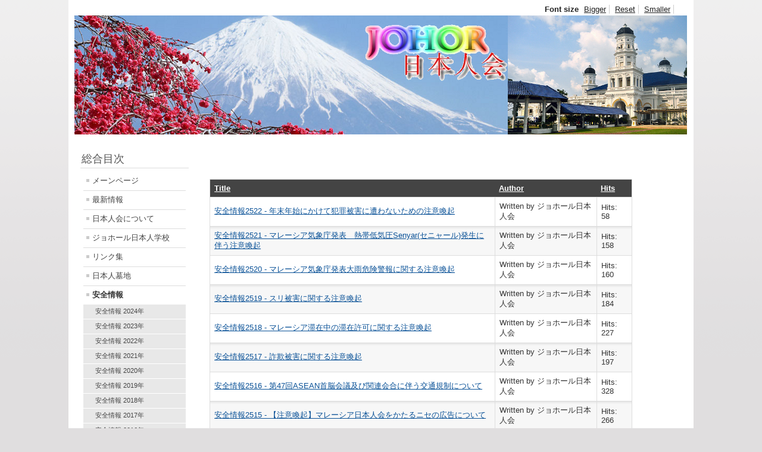

--- FILE ---
content_type: text/html; charset=utf-8
request_url: https://japanclub.org.my/
body_size: 4708
content:
<!DOCTYPE html PUBLIC "-//W3C//DTD XHTML 1.0 Transitional//EN" "http://www.w3.org/TR/xhtml1/DTD/xhtml1-transitional.dtd">
<html xmlns="http://www.w3.org/1999/xhtml" xml:lang="en-gb" lang="en-gb" dir="ltr" >
<head>
<base href="https://japanclub.org.my/" />
	<meta http-equiv="content-type" content="text/html; charset=utf-8" />
	<meta name="keywords" content="ジョホール日本人会, The Japan Club of Johor" />
	<meta name="description" content="ジョホール日本人会" />
	<meta name="generator" content="Joomla! - Open Source Content Management" />
	<title>安全情報</title>
	<link href="/?format=feed&amp;type=rss" rel="alternate" type="application/rss+xml" title="RSS 2.0" />
	<link href="/?format=feed&amp;type=atom" rel="alternate" type="application/atom+xml" title="Atom 1.0" />
	<link href="/templates/jcj_template/favicon.ico" rel="shortcut icon" type="image/vnd.microsoft.icon" />
	<link href="/templates/system/css/system.css" rel="stylesheet" type="text/css" />
	<link href="/templates/jcj_template/css/position.css" rel="stylesheet" type="text/css" media="screen,projection" />
	<link href="/templates/jcj_template/css/layout.css" rel="stylesheet" type="text/css" media="screen,projection" />
	<link href="/templates/jcj_template/css/print.css" rel="stylesheet" type="text/css" media="print" />
	<link href="/templates/jcj_template/css/general.css" rel="stylesheet" type="text/css" />
	<link href="/templates/jcj_template/css/personal.css" rel="stylesheet" type="text/css" />
	<style type="text/css">

.hide { display: none; }
.table-noheader { border-collapse: collapse; }
.table-noheader thead { display: none; }

	</style>
	<script type="application/json" class="joomla-script-options new">{"csrf.token":"b036a75a729fe09e202a153032857fcb","system.paths":{"root":"","base":""}}</script>
	<script src="/media/jui/js/jquery.min.js?0369a42b727b6913308b81d803c8470d" type="text/javascript"></script>
	<script src="/media/jui/js/jquery-noconflict.js?0369a42b727b6913308b81d803c8470d" type="text/javascript"></script>
	<script src="/media/jui/js/jquery-migrate.min.js?0369a42b727b6913308b81d803c8470d" type="text/javascript"></script>
	<script src="/media/system/js/caption.js?0369a42b727b6913308b81d803c8470d" type="text/javascript"></script>
	<script src="/media/system/js/core.js?0369a42b727b6913308b81d803c8470d" type="text/javascript"></script>
	<script src="/media/jui/js/bootstrap.min.js?0369a42b727b6913308b81d803c8470d" type="text/javascript"></script>
	<script src="/media/system/js/mootools-core.js?0369a42b727b6913308b81d803c8470d" type="text/javascript"></script>
	<script src="/media/system/js/mootools-more.js?0369a42b727b6913308b81d803c8470d" type="text/javascript"></script>
	<script src="/templates/jcj_template/javascript/md_stylechanger.js" type="text/javascript"></script>
	<script src="/templates/jcj_template/javascript/hide.js" type="text/javascript"></script>
	<script type="text/javascript">
jQuery(window).on('load',  function() {
				new JCaption('img.caption');
			});jQuery(function($){ initPopovers(); $("body").on("subform-row-add", initPopovers); function initPopovers (event, container) { $(container || document).find(".hasPopover").popover({"html": true,"trigger": "hover focus","container": "body"});} });jQuery(function($){ initTooltips(); $("body").on("subform-row-add", initTooltips); function initTooltips (event, container) { container = container || document;$(container).find(".hasTooltip").tooltip({"html": true,"container": "body"});} });
	</script>


<!--[if lte IE 6]>
<link href="/templates/jcj_template/css/ieonly.css" rel="stylesheet" type="text/css" />
<style type="text/css">
#line {
	width:98% ;
}
.logoheader {
	height:200px;
}
#header ul.menu {
	display:block !important;
	width:98.2% ;
}
</style>
<![endif]-->

<!--[if IE 7]>
<link href="/templates/jcj_template/css/ie7only.css" rel="stylesheet" type="text/css" />
<![endif]-->

<script type="text/javascript">
	var big ='72%';
	var small='53%';
	var altopen='is open';
	var altclose='is closed';
	var bildauf='/templates/jcj_template/images/plus.png';
	var bildzu='/templates/jcj_template/images/minus.png';
	var rightopen='Open info';
	var rightclose='Close info';
	var fontSizeTitle='Font size';
	var bigger='Bigger';
	var reset='Reset';
	var smaller='Smaller';
	var biggerTitle='Increase size';
	var resetTitle='Revert styles to default';
	var smallerTitle='Decrease size';
</script>

</head>

<body>

<div id="all">
        <div id="back">
                <div id="header">
                                <div class="logoheader">
                                        <h1 id="logo">

                                                                                                                                                                                                        <span class="header1">
                                                                                </span></h1>
                                </div><!-- end logoheader -->
                                        <ul class="skiplinks">
                                                <li><a href="#main" class="u2">Skip to content</a></li>
                                                <li><a href="#nav" class="u2">Jump to main navigation and login</a></li>
                                                                                    </ul>
                                        <h2 class="unseen">Nav view search</h2>
                                        <h3 class="unseen">Navigation</h3>
                                        
                                        <div id="line">
                                        <div id="fontsize"></div>
                                        <h3 class="unseen">Search</h3>
                                        
                                        </div> <!-- end line -->


                        </div><!-- end header -->
                        <div id="contentarea">
                                        <div id="breadcrumbs">

                                                        

                                        </div>

                                        

                                                        <div class="left1 leftbigger" id="nav">
                                                   <div class="moduletable_menu">
 <h3><span
	class="backh"><span class="backh2"><span class="backh3">総合目次</span></span></span></h3>
 <ul class="nav menu">
<li class="item-103"><a href="/home-page" >メーンページ</a></li><li class="item-113 parent"><a href="/latest" >最新情報</a></li><li class="item-101"><a href="/jcj" >日本人会について</a></li><li class="item-117"><a href="https://www.jsj-malaysia.com" target="_blank" rel="noopener noreferrer">ジョホール日本人学校</a></li><li class="item-102"><a href="/link" >リンク集</a></li><li class="item-105"><a href="/cemetery" >日本人墓地</a></li><li class="item-106 default current active deeper parent"><a href="/" >安全情報</a><ul class="nav-child unstyled small"><li class="item-140"><a href="/safety/safety20240" >安全情報 2024年</a></li><li class="item-137"><a href="/safety/safety2023" >安全情報 2023年</a></li><li class="item-136"><a href="/safety/safety2022" >安全情報 2022年</a></li><li class="item-135"><a href="/safety/safety2021" >安全情報 2021年</a></li><li class="item-133"><a href="/safety/safety2020" >安全情報 2020年</a></li><li class="item-132"><a href="/safety/safety2019" >安全情報 2019年</a></li><li class="item-131"><a href="/safety/safety2018" >安全情報 2018年</a></li><li class="item-122"><a href="/safety/safety2017" >安全情報 2017年</a></li><li class="item-121"><a href="/safety/safety2016" >安全情報 2016年</a></li><li class="item-120"><a href="/safety/safety2015" >安全情報 2015年</a></li><li class="item-118"><a href="/safety/safety2014" >安全情報 2014年</a></li><li class="item-119"><a href="/safety/safety2013" >安全情報 2013年</a></li></ul></li><li class="item-107"><a href="/notice" >掲示板</a></li><li class="item-116 parent"><a href="/joining" >入会の手続き</a></li><li class="item-111"><a href="/privileges" >会員特別割引店リスト</a></li></ul>
</div>

                                                                
                                                                


                                                        </div><!-- end navi -->
               
                                        <div id="wrapper2" >

                                                <div id="main">

                                                
                                                        <div id="system-message-container">
	</div>

                                                        <div class="category-list">

<div>
	<div class="content-category">
		
				
							
				<form action="https://japanclub.org.my/" method="post" name="adminForm" id="adminForm" class="form-inline">
	<fieldset class="filters btn-toolbar clearfix">
		<legend class="hide">Filters</legend>
							<div class="btn-group pull-right">
				<label for="limit" class="element-invisible">
					Display #				</label>
				<select id="limit" name="limit" class="inputbox input-mini" size="1" onchange="this.form.submit()">
	<option value="5">5</option>
	<option value="10">10</option>
	<option value="15" selected="selected">15</option>
	<option value="20">20</option>
	<option value="25">25</option>
	<option value="30">30</option>
	<option value="50">50</option>
	<option value="100">100</option>
	<option value="0">All</option>
</select>
			</div>
		
		<input type="hidden" name="filter_order" value="" />
		<input type="hidden" name="filter_order_Dir" value="" />
		<input type="hidden" name="limitstart" value="" />
		<input type="hidden" name="task" value="" />
	</fieldset>

	<div class="control-group hide pull-right">
		<div class="controls">
			<button type="submit" name="filter_submit" class="btn btn-primary">Filter</button>
		</div>
	</div>


	<table class="category table table-striped table-bordered table-hover">
		<caption class="hide">List of articles in category 安全情報</caption>
		<thead>
			<tr>
				<th scope="col" id="categorylist_header_title">
					<a href="#" onclick="Joomla.tableOrdering('a.title','asc','', document.getElementById('adminForm'));return false;" class="hasPopover" title="Title" data-content="Select to sort by this column" data-placement="top">Title</a>				</th>
													<th scope="col" id="categorylist_header_author">
						<a href="#" onclick="Joomla.tableOrdering('author','asc','');return false;" class="hasPopover" title="Author" data-content="Select to sort by this column" data-placement="top">Author</a>					</th>
													<th scope="col" id="categorylist_header_hits">
						<a href="#" onclick="Joomla.tableOrdering('a.hits','asc','');return false;" class="hasPopover" title="Hits" data-content="Select to sort by this column" data-placement="top">Hits</a>					</th>
																			</tr>
		</thead>
		<tbody>
									<tr class="cat-list-row0" >
						<td headers="categorylist_header_title" class="list-title">
									<a href="/342-2522">
						安全情報2522 - 年末年始にかけて犯罪被害に遭わないための注意喚起					</a>
																								</td>
										<td headers="categorylist_header_author" class="list-author">
																														Written by ジョホール日本人会															</td>
										<td headers="categorylist_header_hits" class="list-hits">
							<span class="badge badge-info">
								Hits: 58							</span>
						</td>
															</tr>
									<tr class="cat-list-row1" >
						<td headers="categorylist_header_title" class="list-title">
									<a href="/341-2521-senyar">
						安全情報2521 - マレーシア気象庁発表　熱帯低気圧Senyar(セニャール)発生に伴う注意喚起					</a>
																								</td>
										<td headers="categorylist_header_author" class="list-author">
																														Written by ジョホール日本人会															</td>
										<td headers="categorylist_header_hits" class="list-hits">
							<span class="badge badge-info">
								Hits: 158							</span>
						</td>
															</tr>
									<tr class="cat-list-row0" >
						<td headers="categorylist_header_title" class="list-title">
									<a href="/340-2520">
						安全情報2520 - マレーシア気象庁発表大雨危険警報に関する注意喚起					</a>
																								</td>
										<td headers="categorylist_header_author" class="list-author">
																														Written by ジョホール日本人会															</td>
										<td headers="categorylist_header_hits" class="list-hits">
							<span class="badge badge-info">
								Hits: 160							</span>
						</td>
															</tr>
									<tr class="cat-list-row1" >
						<td headers="categorylist_header_title" class="list-title">
									<a href="/339-2518-2">
						安全情報2519 - スリ被害に関する注意喚起					</a>
																								</td>
										<td headers="categorylist_header_author" class="list-author">
																														Written by ジョホール日本人会															</td>
										<td headers="categorylist_header_hits" class="list-hits">
							<span class="badge badge-info">
								Hits: 184							</span>
						</td>
															</tr>
									<tr class="cat-list-row0" >
						<td headers="categorylist_header_title" class="list-title">
									<a href="/338-2518">
						安全情報2518 - マレーシア滞在中の滞在許可に関する注意喚起					</a>
																								</td>
										<td headers="categorylist_header_author" class="list-author">
																														Written by ジョホール日本人会															</td>
										<td headers="categorylist_header_hits" class="list-hits">
							<span class="badge badge-info">
								Hits: 227							</span>
						</td>
															</tr>
									<tr class="cat-list-row1" >
						<td headers="categorylist_header_title" class="list-title">
									<a href="/337-2517">
						安全情報2517 - 詐欺被害に関する注意喚起					</a>
																								</td>
										<td headers="categorylist_header_author" class="list-author">
																														Written by ジョホール日本人会															</td>
										<td headers="categorylist_header_hits" class="list-hits">
							<span class="badge badge-info">
								Hits: 197							</span>
						</td>
															</tr>
									<tr class="cat-list-row0" >
						<td headers="categorylist_header_title" class="list-title">
									<a href="/336-2516-47-asean">
						安全情報2516 - 第47回ASEAN首脳会議及び関連会合に伴う交通規制について					</a>
																								</td>
										<td headers="categorylist_header_author" class="list-author">
																														Written by ジョホール日本人会															</td>
										<td headers="categorylist_header_hits" class="list-hits">
							<span class="badge badge-info">
								Hits: 328							</span>
						</td>
															</tr>
									<tr class="cat-list-row1" >
						<td headers="categorylist_header_title" class="list-title">
									<a href="/335-2515">
						安全情報2515 - 【注意喚起】マレーシア日本人会をかたるニセの広告について					</a>
																								</td>
										<td headers="categorylist_header_author" class="list-author">
																														Written by ジョホール日本人会															</td>
										<td headers="categorylist_header_hits" class="list-hits">
							<span class="badge badge-info">
								Hits: 266							</span>
						</td>
															</tr>
									<tr class="cat-list-row0" >
						<td headers="categorylist_header_title" class="list-title">
									<a href="/334-2514">
						安全情報2514 - シンガポールにおける電子たばこの規制強化について					</a>
																								</td>
										<td headers="categorylist_header_author" class="list-author">
																														Written by ジョホール日本人会															</td>
										<td headers="categorylist_header_hits" class="list-hits">
							<span class="badge badge-info">
								Hits: 291							</span>
						</td>
															</tr>
									<tr class="cat-list-row1" >
						<td headers="categorylist_header_title" class="list-title">
									<a href="/332-2513">
						安全情報2513 - 各種犯罪被害への注意喚起（犯罪被害に遭わないために）					</a>
																								</td>
										<td headers="categorylist_header_author" class="list-author">
																														Written by ジョホール日本人会															</td>
										<td headers="categorylist_header_hits" class="list-hits">
							<span class="badge badge-info">
								Hits: 505							</span>
						</td>
															</tr>
									<tr class="cat-list-row0" >
						<td headers="categorylist_header_title" class="list-title">
									<a href="/331-2512">
						安全情報2512 - マレーシアで困ったら（大使館・総領事館のできること）					</a>
																								</td>
										<td headers="categorylist_header_author" class="list-author">
																														Written by ジョホール日本人会															</td>
										<td headers="categorylist_header_hits" class="list-hits">
							<span class="badge badge-info">
								Hits: 709							</span>
						</td>
															</tr>
									<tr class="cat-list-row1" >
						<td headers="categorylist_header_title" class="list-title">
									<a href="/330-2511">
						安全情報2511 - パスポート（旅券）紛失や盗難事案の増加に関する注意喚起					</a>
																								</td>
										<td headers="categorylist_header_author" class="list-author">
																														Written by ジョホール日本人会															</td>
										<td headers="categorylist_header_hits" class="list-hits">
							<span class="badge badge-info">
								Hits: 803							</span>
						</td>
															</tr>
									<tr class="cat-list-row0" >
						<td headers="categorylist_header_title" class="list-title">
									<a href="/329-2510">
						安全情報2510 - 海外における女性の性的被害に関する注意喚起					</a>
																								</td>
										<td headers="categorylist_header_author" class="list-author">
																														Written by ジョホール日本人会															</td>
										<td headers="categorylist_header_hits" class="list-hits">
							<span class="badge badge-info">
								Hits: 925							</span>
						</td>
															</tr>
									<tr class="cat-list-row1" >
						<td headers="categorylist_header_title" class="list-title">
									<a href="/328-2509">
						安全情報2509 - いわゆる「お金見せて詐欺」被害に関する注意喚起					</a>
																								</td>
										<td headers="categorylist_header_author" class="list-author">
																														Written by ジョホール日本人会															</td>
										<td headers="categorylist_header_hits" class="list-hits">
							<span class="badge badge-info">
								Hits: 920							</span>
						</td>
															</tr>
									<tr class="cat-list-row0" >
						<td headers="categorylist_header_title" class="list-title">
									<a href="/327-2508">
						安全情報2508 - 学費・住居等の契約をめぐる詐欺被害に関する注意喚起					</a>
																								</td>
										<td headers="categorylist_header_author" class="list-author">
																														Written by ジョホール日本人会															</td>
										<td headers="categorylist_header_hits" class="list-hits">
							<span class="badge badge-info">
								Hits: 906							</span>
						</td>
															</tr>
				</tbody>
	</table>


			<div class="pagination">

							<p class="counter pull-right">
					Page 1 of 2				</p>
			
			<ul>
	<li class="pagination-start"><span class="pagenav">Start</span></li>
	<li class="pagination-prev"><span class="pagenav">Prev</span></li>
			<li><span class="pagenav">1</span></li>			<li><a href="/?start=15" class="pagenav">2</a></li>		<li class="pagination-next"><a title="Next" href="/?start=15" class="hasTooltip pagenav">Next</a></li>
	<li class="pagination-end"><a title="End" href="/?start=15" class="hasTooltip pagenav">End</a></li>
</ul>
		</div>
	</form>

					<div class="cat-children">
									<h3>
						Subcategories					</h3>
								

								
			<div class="first">
												<h3 class="page-header item-title"><a href="/safety/safety20240">
					安全情報 2024年</a>
					
									</h3>
				
													
							</div>
													
			<div>
												<h3 class="page-header item-title"><a href="/safety/safety2023">
					安全情報 2023年</a>
					
									</h3>
				
													
							</div>
													
			<div>
												<h3 class="page-header item-title"><a href="/safety/safety2022">
					安全情報 2022年</a>
					
									</h3>
				
													
							</div>
													
			<div>
												<h3 class="page-header item-title"><a href="/safety/safety2021">
					安全情報 2021年</a>
					
									</h3>
				
													
							</div>
													
			<div>
												<h3 class="page-header item-title"><a href="/safety/safety2020">
					安全情報 2020年</a>
					
									</h3>
				
													
							</div>
													
			<div>
												<h3 class="page-header item-title"><a href="/safety/safety2019">
					安全情報 2019年</a>
					
									</h3>
				
													
							</div>
													
			<div>
												<h3 class="page-header item-title"><a href="/safety/safety2018">
					安全情報 2018年</a>
					
									</h3>
				
													
							</div>
													
			<div>
												<h3 class="page-header item-title"><a href="/safety/safety2017">
					安全情報 2017年</a>
					
									</h3>
				
													
							</div>
													
			<div>
												<h3 class="page-header item-title"><a href="/safety/safety2016">
					安全情報 2016年</a>
					
									</h3>
				
													
							</div>
													
			<div>
												<h3 class="page-header item-title"><a href="/safety/safety2015">
					安全情報 2015年</a>
					
									</h3>
				
													
							</div>
													
			<div>
												<h3 class="page-header item-title"><a href="/safety/safety2014">
					安全情報 2014年</a>
					
									</h3>
				
													
							</div>
													
			<div class="last">
												<h3 class="page-header item-title"><a href="/safety/safety2013">
					安全情報 2013年</a>
					
									</h3>
				
													
							</div>
						
			</div>
			</div>
</div>


</div>


                                                </div><!-- end main -->

                                        </div><!-- end wrapper -->

                                
                        
                                <div class="wrap"></div>

                                </div> <!-- end contentarea -->

                        </div><!-- back -->

                </div><!-- all -->

                <div id="footer-outer">

                        
                        <div id="footer-sub">

<div id="footer">
<table style="border:none; width: 100%;">
<tr style="border:none;">
<td colspan = "2" style="border:none;"><span style="font-family: Arial; font-size: small;">&#12472;&#12519;&#12507;&#12540;&#12523;&#26085;&#26412;&#20154;&#20250; &#12395;&#25522;&#36617;&#12398;&#35352;&#20107;&#12539;&#20889;&#30495;&#12539;&#22259;&#34920;&#12394;&#12393;&#12398;&#28961;&#26029;&#36578;&#36617;&#12434;&#31105;&#27490;&#12375;&#12414;&#12377;&#12290;<br />&#33879;&#20316;&#27177;&#12399; &#12472;&#12519;&#12507;&#12540;&#12523;&#26085;&#26412;&#20154;&#20250; &#12414;&#12383;&#12399;&#12381;&#12398;&#24773;&#22577;&#25552;&#20379;&#32773;&#12395;&#24112;&#23646;&#12375;&#12414;&#12377;&#12290;<br />&#12372;&#24847;&#35211;&#12539;&#12372;&#24863;&#24819;&#12399; <a href="mailto:japanclubjb@japanclub.org.my">japanclubjb@japanclub.org.my</a> &#12414;&#12391;&#12362;&#39000;&#12356;&#12375;&#12414;&#12377;&#12290;<br /></span></td>
</tr>
<tr style="border:none;">
<td style="border:none;"><br><span style="font-family: Arial; font-size: small;"><strong>The Japan Club Of Johor</strong>
<br /><span style="font-family: Arial; font-size: xx-small;">No.3, Jalan Persisiran Seri Alam, Bandar Seri Alam,<br />81750 Johor Bahru, Johor Darul Takzim, Malaysia.<br />Tel/Fax : (607) 3805029<br />
</span></td>
<td style="border:none; text-align: center;" valign="top"><br><span style="font-family: Arial; font-size: xx-small;">Design<a href="http://www.igns.net/"><img src="/images/igns.gif" border="0" width="70" height="20" /></a>Hosted<br />2024 All Rights Reserved</span></td>
</tr>
</table>
</div>
<!-- footer remove -->


                        </div>

                </div>
				
        </body>
</html>
